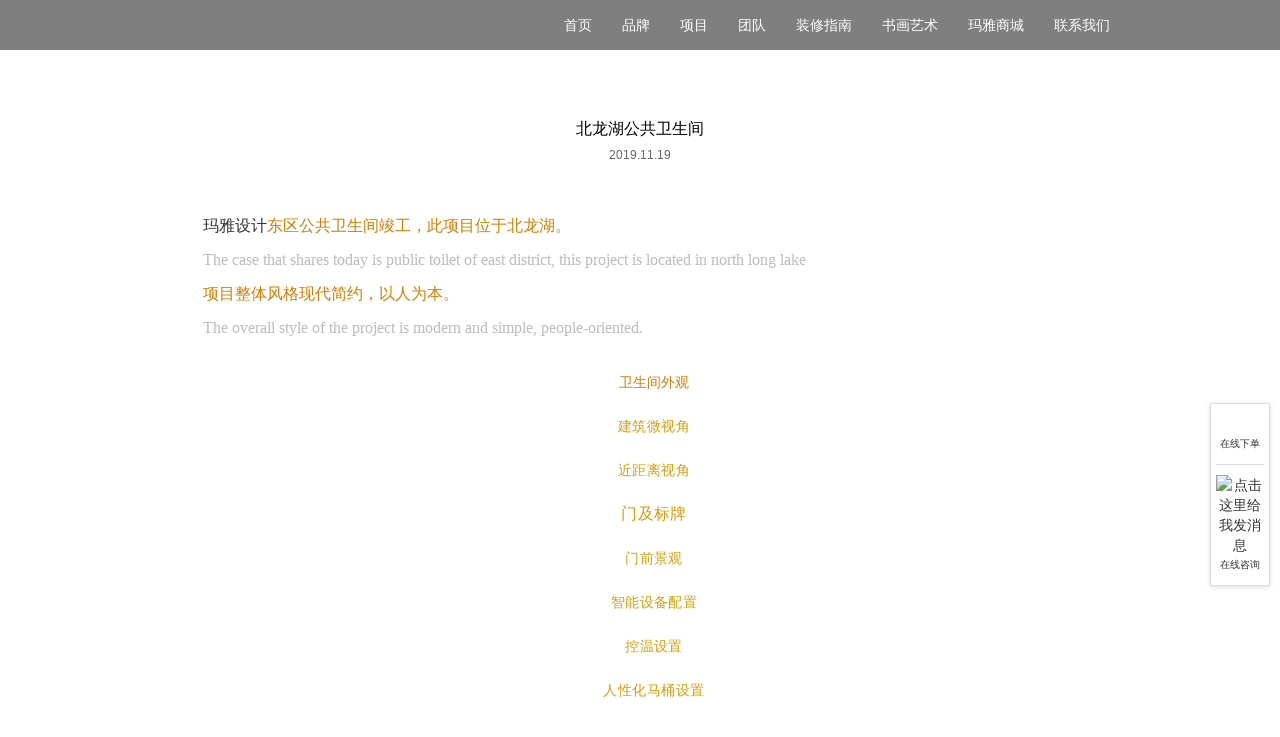

--- FILE ---
content_type: text/html; charset=UTF-8
request_url: http://www.mayasheji.cn/%E5%8C%97%E9%BE%99%E6%B9%96%E5%85%AC%E5%85%B1%E5%8D%AB%E7%94%9F%E9%97%B4/
body_size: 3960
content:
<!DOCTYPE html>
<html lang="en">
<head>
	<meta name="baidu-site-verification" content="okvRAXkLXG" />
  <meta charset="utf-8">
  <meta http-equiv="X-UA-Compatible" content="IE=edge">
  <meta name="viewport" content="width=device-width, initial-scale=1">
  <!-- 上述3个meta标签*必须*放在最前面，任何其他内容都*必须*跟随其后！ -->
  <meta name="keywords" content="郑州装修设计公司,郑州别墅设计,河南幼儿园装修设计,河南医院设计,河南装修设计公司,专业室内设计公司,装饰装修网站,河南设计公司" />
  <meta name="description" content="郑州装修设计公司,高端室内设计,专注于高品质室内装修设计数十年,室内装饰装修设计施工品质服务,详情联系0371-66248988" />
  <meta content="yes" name="apple-mobile-web-app-capable" />
  <meta content="black" name="apple-mobile-web-app-status-bar-style" />
  <meta content="telephone=no" name="format-detection" />
  <meta name="baidu-site-verification" content="rm9JJrMnZE" />
  <link rel="shortcut icon" href="http://store.mayasheji.cn/favicon.ico" />
  <title>河南玛雅装饰设计工程有限公司,郑州别墅设计,幼儿园装修设计,专业室内设计</title>
  <!-- Bootstrap -->
  <link href="https://cdn.jsdelivr.net/npm/bootstrap@3.3.7/dist/css/bootstrap.min.css" rel="stylesheet">
  <!-- HTML5 shim 和 Respond.js 是为了让 IE8 支持 HTML5 元素和媒体查询（media queries）功能 -->
  <!-- 警告：通过 file:// 协议（就是直接将 html 页面拖拽到浏览器中）访问页面时 Respond.js 不起作用 -->
  <!--[if lt IE 9]>
    <script src="https://cdn.jsdelivr.net/npm/html5shiv@3.7.3/dist/html5shiv.min.js"></script>
    <script src="https://cdn.jsdelivr.net/npm/respond.js@1.4.2/dest/respond.min.js"></script>
  <![endif]-->
  <link rel="stylesheet" type="text/css" href="http://www.mayasheji.cn/wp-content/themes/maya/css/swiper.min.css">
  <link rel="stylesheet" type="text/css" href="http://www.mayasheji.cn/wp-content/themes/maya/css/animate.min.css">
  <link rel="stylesheet" type="text/css" href="http://www.mayasheji.cn/wp-content/themes/maya/style.css">
</head>

<body>
  <nav class="header fixed navbar navbar-default">
    <div class="container-fluid">
      <div class="navbar-header">
        <button type="button" class="navbar-toggle collapsed" data-toggle="collapse" data-target="#bs-example-navbar-collapse-1" aria-expanded="false">
          <span class="sr-only">Toggle navigation</span>
          <span class="icon-bar"></span>
          <span class="icon-bar"></span>
          <span class="icon-bar"></span>
        </button>
        <a class="navbar-brand logo-larger" href="/">
          <img src="http://store.mayasheji.cn/images/logo.png" alt="">
        </a>
        <a class="navbar-brand logo-small" href="/">
          <img src="http://store.mayasheji.cn/images/logo.png" alt="">
        </a>
      </div>
      <div class="collapse navbar-collapse" id="bs-example-navbar-collapse-1">
        <ul class="nav navbar-nav navbar-right">
          <li><a href="/" class="">首页</a></li>
          <li><a href="/brand" class="">品牌</a></li>
          <li><a href="/case" class="">项目</a></li>
          <li><a href="/team" class="">团队</a></li>
          <li class="dropdown">
            <a href="#" class="dropdown-toggle" data-toggle="dropdown" role="button" aria-haspopup="true" aria-expanded="false">装修指南</a>
            <ul class="dropdown-menu">
              <li><a href="/engineering">工程工艺</a></li>
              <li><a href="/new/?id=3">企业新闻</a></li>
              <li><a href="/new/?id=4">行业资讯</a></li>
              <li><a href="/service">服务流程</a></li>
            </ul>
          </li>
		  <li class="dropdown">
            <a href="#" class="dropdown-toggle" data-toggle="dropdown" role="button" aria-haspopup="true" aria-expanded="false">书画艺术</a>
            <ul class="dropdown-menu">
              <li><a href="/art/?id=1">李俊老师</a></li>
              <li><a href="/art/?id=2">李世光老师</a></li>
              <li><a href="/art/?id=3">杨琛老师</a></li>
              <li><a href="/art/?id=4">李廷秀老师</a></li>
            </ul>
          </li>
		  <li><a href="http://m.mayasheji.cn/" class="">玛雅商城</a></li>
          <li><a href="/contact" class="">联系我们</a></li>
        </ul>
      </div>
    </div>
  </nav><link rel="stylesheet" type="text/css" href="http://www.mayasheji.cn/wp-content/themes/maya/css/new.css">
<div class="main new-main">
  <div class="article-con">
    <div class="container">
      <div class="new-title">
        <h1>北龙湖公共卫生间</h1>
        <div class="time">2019.11.19</div>
      </div>
      <div class="new-con">
        <p style="text-align: left;"><span style="color: #d17e02; font-family: georgia,palatino,serif; font-size: 12pt;"><a href="http://www.mayasheji.cn">玛雅设计</a>东区公共卫生间竣工，此项目位于北龙湖。</span></p>
<p style="text-align: left;"><span style="color: #bfbdbd; font-family: georgia,palatino,serif; font-size: 12pt;">The case that shares today is public toilet of east district, this project is located in north long lake</span></p>
<p style="text-align: left;"><span style="color: #d17e02; font-family: georgia,palatino,serif; font-size: 12pt;">项目整体风格现代简约，以人为本。</span></p>
<p style="text-align: left;"><span style="color: #bfbdbd; font-family: georgia,palatino,serif; font-size: 12pt;">The overall style of the project is modern and simple, people-oriented.</span></p>
<img class="alignnone wp-image-1222 size-large" src="http://store.mayasheji.cn/wp-content/uploads/2019/11/01-5-1024x770.jpg" alt="" width="1024" height="770" />

<img class="alignnone wp-image-1226 size-large" src="http://store.mayasheji.cn/wp-content/uploads/2019/11/03-5-1024x770.jpg" alt="" width="1024" height="770" />
<p style="text-align: center;"><span style="color: #d17e02;">卫生间外观</span></p>
<img class="alignnone wp-image-1230 size-large" src="http://store.mayasheji.cn/wp-content/uploads/2019/11/07-4-770x1024.jpg" alt="" width="770" height="1024" />
<p style="text-align: center;"><span style="display: inline !important; float: none; background-color: #ffffff; color: #d49f0a; font-family: -apple-system-font,BlinkMacSystemFont,'Helvetica Neue','PingFang SC','Hiragino Sans GB','Microsoft YaHei UI','Microsoft YaHei',Arial,sans-serif; font-size: 14px; font-style: normal; font-variant: normal; font-weight: 400; letter-spacing: 0.48px; orphans: 2; overflow-wrap: break-word; text-align: center; text-decoration: none; text-indent: 0px; text-transform: none; -webkit-text-stroke-width: 0px; white-space: normal; word-spacing: 0px;">建筑微视角</span></p>
<img class="alignnone wp-image-1231 size-large" src="http://store.mayasheji.cn/wp-content/uploads/2019/11/08-4-770x1024.jpg" alt="" width="770" height="1024" />
<p style="text-align: center;"><span style="display: inline !important; float: none; background-color: #ffffff; color: #d49f0a; font-family: -apple-system-font,BlinkMacSystemFont,'Helvetica Neue','PingFang SC','Hiragino Sans GB','Microsoft YaHei UI','Microsoft YaHei',Arial,sans-serif; font-size: 14px; font-style: normal; font-variant: normal; font-weight: 400; letter-spacing: 0.48px; orphans: 2; overflow-wrap: break-word; text-align: center; text-decoration: none; text-indent: 0px; text-transform: none; -webkit-text-stroke-width: 0px; white-space: normal; word-spacing: 0px;">近距离视角</span></p>
<img class="alignnone wp-image-1232 size-large" src="http://store.mayasheji.cn/wp-content/uploads/2019/11/09-4-770x1024.jpg" alt="" width="770" height="1024" />
<p style="text-align: center;"><span style="display: inline !important; float: none; background-color: #ffffff; color: #d49f0a; font-family: -apple-system-font,BlinkMacSystemFont,'Helvetica Neue','PingFang SC','Hiragino Sans GB','Microsoft YaHei UI','Microsoft YaHei',Arial,sans-serif; font-size: 16px; font-style: normal; font-variant: normal; font-weight: 400; letter-spacing: 0.48px; orphans: 2; overflow-wrap: break-word; text-align: center; text-decoration: none; text-indent: 0px; text-transform: none; -webkit-text-stroke-width: 0px; white-space: normal; word-spacing: 0px;">门及标牌</span></p>
<img class="alignnone wp-image-1238 " src="http://store.mayasheji.cn/wp-content/uploads/2019/11/10-4-1024x854.jpg" alt="" width="891" height="759" />
<p style="text-align: center;"><span style="display: inline !important; float: none; background-color: #ffffff; color: #d49f0a; font-family: -apple-system-font,BlinkMacSystemFont,'Helvetica Neue','PingFang SC','Hiragino Sans GB','Microsoft YaHei UI','Microsoft YaHei',Arial,sans-serif; font-size: 14px; font-style: normal; font-variant: normal; font-weight: 400; letter-spacing: 0.48px; orphans: 2; overflow-wrap: break-word; text-align: center; text-decoration: none; text-indent: 0px; text-transform: none; -webkit-text-stroke-width: 0px; white-space: normal; word-spacing: 0px;">门前景观</span></p>
<img class="alignnone wp-image-1237 size-large" src="http://store.mayasheji.cn/wp-content/uploads/2019/11/15-4-770x1024.jpg" alt="" width="770" height="1024" />
<p style="text-align: center;"><span style="display: inline !important; float: none; background-color: #ffffff; color: #d49f0a; font-family: -apple-system-font,BlinkMacSystemFont,'Helvetica Neue','PingFang SC','Hiragino Sans GB','Microsoft YaHei UI','Microsoft YaHei',Arial,sans-serif; font-size: 14px; font-style: normal; font-variant: normal; font-weight: 400; letter-spacing: 0.48px; orphans: 2; overflow-wrap: break-word; text-align: center; text-decoration: none; text-indent: 0px; text-transform: none; -webkit-text-stroke-width: 0px; white-space: normal; word-spacing: 0px;">智能设备配置</span></p>
<img class="alignnone wp-image-1233 size-large" src="http://store.mayasheji.cn/wp-content/uploads/2019/11/11-3-770x1024.jpg" alt="" width="770" height="1024" />
<p style="text-align: center;"><span style="display: inline !important; float: none; background-color: #ffffff; color: #d49f0a; font-family: -apple-system-font,BlinkMacSystemFont,'Helvetica Neue','PingFang SC','Hiragino Sans GB','Microsoft YaHei UI','Microsoft YaHei',Arial,sans-serif; font-size: 14px; font-style: normal; font-variant: normal; font-weight: 400; letter-spacing: 0.48px; orphans: 2; overflow-wrap: break-word; text-align: center; text-decoration: none; text-indent: 0px; text-transform: none; -webkit-text-stroke-width: 0px; white-space: normal; word-spacing: 0px;">控温设置</span></p>
<img class="alignnone wp-image-1235 size-large" src="http://store.mayasheji.cn/wp-content/uploads/2019/11/13-3-770x1024.jpg" alt="" width="770" height="1024" />
<p style="text-align: center;"><span style="display: inline !important; float: none; background-color: #ffffff; color: #d49f0a; font-family: -apple-system-font,BlinkMacSystemFont,'Helvetica Neue','PingFang SC','Hiragino Sans GB','Microsoft YaHei UI','Microsoft YaHei',Arial,sans-serif; font-size: 14px; font-style: normal; font-variant: normal; font-weight: 400; letter-spacing: 0.48px; orphans: 2; overflow-wrap: break-word; text-align: center; text-decoration: none; text-indent: 0px; text-transform: none; -webkit-text-stroke-width: 0px; white-space: normal; word-spacing: 0px;">人性化马桶设置</span></p>
<img class="alignnone wp-image-1234 " src="http://store.mayasheji.cn/wp-content/uploads/2019/11/12-3-1024x770.jpg" alt="" width="905" height="678" />
<p style="text-align: center;"><span style="display: inline !important; float: none; background-color: #ffffff; color: #d49f0a; font-family: -apple-system-font,BlinkMacSystemFont,'Helvetica Neue','PingFang SC','Hiragino Sans GB','Microsoft YaHei UI','Microsoft YaHei',Arial,sans-serif; font-size: 14px; font-style: normal; font-variant: normal; font-weight: 400; letter-spacing: 0.48px; orphans: 2; overflow-wrap: break-word; text-align: center; text-decoration: none; text-indent: 0px; text-transform: none; -webkit-text-stroke-width: 0px; white-space: normal; word-spacing: 0px;">贴心婴儿护理台及洗手盆</span></p>
<img class="alignnone wp-image-1229 " src="http://store.mayasheji.cn/wp-content/uploads/2019/11/06-5-1024x770.jpg" alt="" width="909" height="687" />

<img class="alignnone wp-image-1232 size-large" src="http://store.mayasheji.cn/wp-content/uploads/2019/11/09-4-770x1024.jpg" alt="" width="770" height="1024" />
<p style="text-align: center;"><span style="color: #d17e02;">竣工后认真核尺的工作人员</span></p>
<p style="text-align: center;"><span style="color: #d17e02;">精细施工，繁华落尽，我们保持初心</span></p>
<p style="text-align: center;"><span style="color: #cfcccc; font-family: georgia,palatino,serif;">Fine construction, prosperity, we maintain the original heart</span></p>
<p style="text-align: left;"><a href="http://www.mayasheji.cn/医院室内设计中的心理学/"><span style="color: #d17e02; font-family: georgia,palatino,serif;">医院室内设计中的心理学</span></a></p>      </div>
    </div>
  </div>
</div>
      <div class="footer">
      <div class="container-fluid">
        <div class="row">
          <div class="copy">
            <span>Copyright © 2014 Henan Maya decoration design engineering co. LTD 服务热线：0371-66248988</span>
            <a href="https://beian.miit.gov.cn/" target="_blank">豫ICP备18045490号-1</a>
          </div>
          <div class="qr">
            <img src="http://store.mayasheji.cn/images/index_img12.jpg" alt="">
          </div>
        </div>
      </div>
    </div>
    <div class="float-box">
    <div id="order-btn" class="item order-wrap">
      <img src="http://store.mayasheji.cn/images/order_icon.png" alt="">
      <p>在线下单</p>
    </div>
    <div class="item kefu-wrap">
      <a target="_blank" href="http://wpa.qq.com/msgrd?v=3&uin=1070486484&site=qq&menu=yes">
        <img src="http://store.mayasheji.cn/images/kefu_icon.png" alt="点击这里给我发消息" title="点击这里给我发消息">
        <p>在线咨询</p>
      </a>
    </div>
  </div>
  <script src="https://cdn.jsdelivr.net/npm/jquery@1.12.4/dist/jquery.min.js"></script>
  <!-- 加载 Bootstrap 的所有 JavaScript 插件。你也可以根据需要只加载单个插件。 -->
  <script src="https://cdn.jsdelivr.net/npm/bootstrap@3.3.7/dist/js/bootstrap.min.js"></script>
</body>
</html><script type="text/javascript" src="http://www.mayasheji.cn/wp-content/themes/maya/js/swiper.min.js"></script>
<script type="text/javascript" src="http://www.mayasheji.cn/wp-content/themes/maya/js/swiper.animate1.0.3.min.js"></script>
<script>
  $(function () {
    var swiper1 = new Swiper('.swiper-case', {
      autoplay: true,
      pagination: {
        el: '.swiper-pagination',
      },
      navigation: {
        nextEl: '.swiper-button-next',
        prevEl: '.swiper-button-prev',
      },
    });
  })
</script>
<script>
  $(function () {
    $('#order-btn').click(function(){
      window.location.href = 'http://www.mayasheji.cn/#order';
    })
  })
</script>

--- FILE ---
content_type: text/css
request_url: http://www.mayasheji.cn/wp-content/themes/maya/style.css
body_size: 1010
content:
@import 'http://at.alicdn.com/t/font_968460_pagdujmcbr.css';html,body{font-size:14px;margin:0;padding:0}a{color:#333;text-decoration:none}a:hover{text-decoration:none}.clearfix:after{content:' ';display:block;clear:both;visibility:hidden;line-height:0;height:0}.container{width:960px;margin:0 auto}.header{width:100%;box-sizing:border-box;border-bottom:1px solid #ddd;border-radius:0}.header .container-fluid{max-width:1000px}.header.fixed{position:fixed;left:0;top:0;z-index:9999;background:rgba(0,0,0,0.5);border:none}.header.fixed.navbar .nav.navbar-nav li a{color:#fff}.header.fixed.navbar .nav.navbar-nav li a:hover{text-decoration:underline;color:#fff}.header .navbar-brand{padding:8px 10px}.header .navbar-brand.logo-small{display:none}.header .navbar-brand img{height:100%}.header .navbar-toggle .icon-bar{background:#fff}.header .dropdown.open a:focus{color:#fff}.header .dropdown.open a.dropdown-toggle{background:none}.header .dropdown-menu{min-width:100px;background:rgba(0,0,0,0.5);border-radius:0;border:none}.header .dropdown-menu a{padding:5px 20px}.header .dropdown-menu a:hover{color:#fff;background:none;text-decoration:underline}@media screen and (max-width:360px){.header .navbar-brand.logo-small{display:block;padding:8px}.header .navbar-brand.logo-larger{display:none}}.footer{background:#fff;padding:50px 0 10px;box-sizing:border-box}.footer .row{display:flex;align-items:flex-end}.footer .copy{flex:1;font-size:12px;color:#868686;text-align:right}.footer .copy a{color:#868686}.footer .qr{width:100px;margin-left:20px;margin-right:20px;margin-bottom:-10px}.footer .qr img{width:100%}@media screen and (max-width:640px){.footer .row{display:block}.footer .row .copy{text-align:left}.footer .row .qr{width:100%;text-align:center}.footer .row .qr img{width:30%}}@media screen and (max-width:360px){.footer .row .qr img{width:40%}}.float-box{width:60px;background:#fff;padding:10px 5px;box-sizing:border-box;border:1px solid #ddd;box-shadow:#ddd 0 1px 5px;position:fixed;top:56%;right:10px;z-index:9999}.float-box .item{text-align:center;margin-bottom:10px;cursor:pointer}.float-box .item+.item{padding-top:10px;border-top:1px solid #ddd;margin:0}.float-box .item img{width:80%}.float-box .item p{text-align:center;font-size:10px;margin:0;line-height:20px}.wp-block-image img{display:block;width:100%;height:auto}.aligncenter{text-align:center}.wp-pagenavi{display:flex;justify-content:center;align-items:center;margin-top:20px}.wp-pagenavi .pages{width: auto;}.wp-pagenavi span{width:30px;line-height:30px;text-align:center}.wp-pagenavi a{width:30px;line-height:30px;text-align:center;color:#d08c21}.wp-pagenavi a.page{margin:0}.wp-pagenavi a:hover{text-decoration:underline}

--- FILE ---
content_type: text/css
request_url: http://www.mayasheji.cn/wp-content/themes/maya/css/new.css
body_size: 1220
content:
.main{width:100%;background:url(http://store.mayasheji.cn/images/banner6.jpg) no-repeat top center;background-size:100%;background-attachment:fixed;padding-top:500px}.main.new-main{background:none;padding-top:100px}.title h1{font-weight:normal;margin:0;font-size:24px;text-align:center}.title .en{font-weight:300;font-size:20px;text-align:center}.new{background:#fff;padding:60px 0}.new .class{display:flex;flex-wrap:wrap;align-items:center;justify-content:center;padding:10px 0;text-align:center;margin:50px 0}.new .class span{font-size:16px;color:#000}.new .class a{font-size:14px;color:#444;padding:5px 15px;position:relative;transition:all ease-out .3s}.new .class a:hover{color:#000;font-weight:bold}.new .class a:hover::after{width:30px}.new .class a::after{content:'';display:block;width:0;height:1px;position:absolute;left:15px;bottom:0;background:#000;transition:all ease-out .3s}.new .class a+a::before{content:'';display:block;width:1px;height:14px;position:absolute;left:0;top:50%;margin-top:-7px;background:#a3a3a3}.new .new-list{border-top:1px solid #ddd}.new .new-list .new-item{display:flex;padding:20px;border-bottom:1px solid #ddd}.new .new-list .new-item .new-img{margin-right:10px}.new .new-list .new-item .new-img img{width:280px;height:160px}.new .new-list .new-item:hover .new-info{left:10px}.new .new-list .new-item:hover .new-info .new-title{color:#000}.new .new-list .new-item:hover .new-info .new-intro{color:#000}.new .new-list .new-item:hover .new-info .time{color:#000}.new .new-list .new-item:hover .new-detail{left:10px}.new .new-list .new-item:hover .new-detail a{color:#000}.new .new-list .new-item .new-info{display:flex;flex-direction:column;justify-content:space-between;flex:1;margin:5px 0;position:relative;left:0;top:0;transition:all ease-out .3s}.new .new-list .new-item .new-info .new-title{color:#555;font-size:18px;margin-bottom:5px;transition:all ease-out .3s;text-align:left}.new .new-list .new-item .new-info .new-intro{flex:1;padding-right:10px;font-size:13px;color:#6a6a6a;line-height:22px;transition:all ease-out .3s}.new .new-list .new-item .new-info .new-intro p{margin:0}.new .new-list .new-item .new-info .time{color:#999;font-size:16px;letter-spacing:1px;transition:all ease-out .3s;margin-bottom:5px}.new .new-list .new-item .new-info .time span{font-size:12px}.new .new-list .new-item .new-detail{display:flex;align-items:center;transition:all ease-out .3s;position:relative;left:0;top:0}.new .new-list .new-item .new-detail span{color:#666;padding:10px 0 10px 50px;border-left:1px solid #ddd}.new .page{display:flex;justify-content:center;align-items:center;margin-top:50px}.new .page a{width:30px;text-align:center;line-height:20px;color:#333;position:relative;font-size:12px}.new .page a.active{color:#d59126}.new .page a+a::before{content:'';display:block;width:1px;height:16px;background:#ddd;position:absolute;left:0;top:50%;margin-top:-8px}.new-title{text-align:center;margin-bottom:50px}.new-title h1{font-size:18px;color:#000;margin-bottom:10px}.new-title .time{font-size:14px;color:#666}.new-con{font-size:14px;line-height:24px;color:#555}.new-con pre{background:none;border:none}.new-con img{display:block;width:100%;height:auto;margin:10px 0}.new-con p{margin:0 0 30px;line-height:30px;font-size:14px;color:#555}.article-con{min-height:450px}.article-con .new-title h1{font-size:16px;text-align:center}.article-con .new-title .time{font-size:12px;color:#666;text-align:center}.article-con .new-con p{text-indent:2em;margin:10px 0 0;line-height:24px;font-size:14px;color:#333}@media screen and (max-width:768px){.main{padding-top:360px}.container{width:100%}.new .new-list .new-item .new-info .new-title{height:24px;overflow:hidden}.new .new-list .new-item .new-info .new-intro p{height:90px;overflow:hidden}}@media screen and (max-width:640px){.main{padding-top:300px}.new .new-list .new-item{flex-direction:column}.new .new-list .new-item .new-img{margin:0}.new .new-list .new-item .new-img img{width:100%;height:auto}.new .new-list .new-item .new-info .new-title{height:24px;overflow:hidden}.new .new-list .new-item .new-info .new-intro p{height:90px;overflow:hidden}.new .new-list .new-item .new-detail{display:none}}@media screen and (max-width:360px){.main{padding-top:160px}.new{padding:20px 0}.new .class{margin:20px 0}}

--- FILE ---
content_type: text/css
request_url: http://at.alicdn.com/t/font_968460_pagdujmcbr.css
body_size: 2225
content:

@font-face {font-family: "iconfont";
  src: url('//at.alicdn.com/t/font_968460_pagdujmcbr.eot?t=1545007846760'); /* IE9*/
  src: url('//at.alicdn.com/t/font_968460_pagdujmcbr.eot?t=1545007846760#iefix') format('embedded-opentype'), /* IE6-IE8 */
  url('[data-uri]') format('woff'),
  url('//at.alicdn.com/t/font_968460_pagdujmcbr.ttf?t=1545007846760') format('truetype'), /* chrome, firefox, opera, Safari, Android, iOS 4.2+*/
  url('//at.alicdn.com/t/font_968460_pagdujmcbr.svg?t=1545007846760#iconfont') format('svg'); /* iOS 4.1- */
}

.iconfont {
  font-family:"iconfont" !important;
  font-size:16px;
  font-style:normal;
  -webkit-font-smoothing: antialiased;
  -moz-osx-font-smoothing: grayscale;
}

.icon-dianhua:before { content: "\e600"; }

.icon-59:before { content: "\e63a"; }

.icon-youxiang:before { content: "\e69d"; }

.icon-dingwei:before { content: "\e61c"; }

